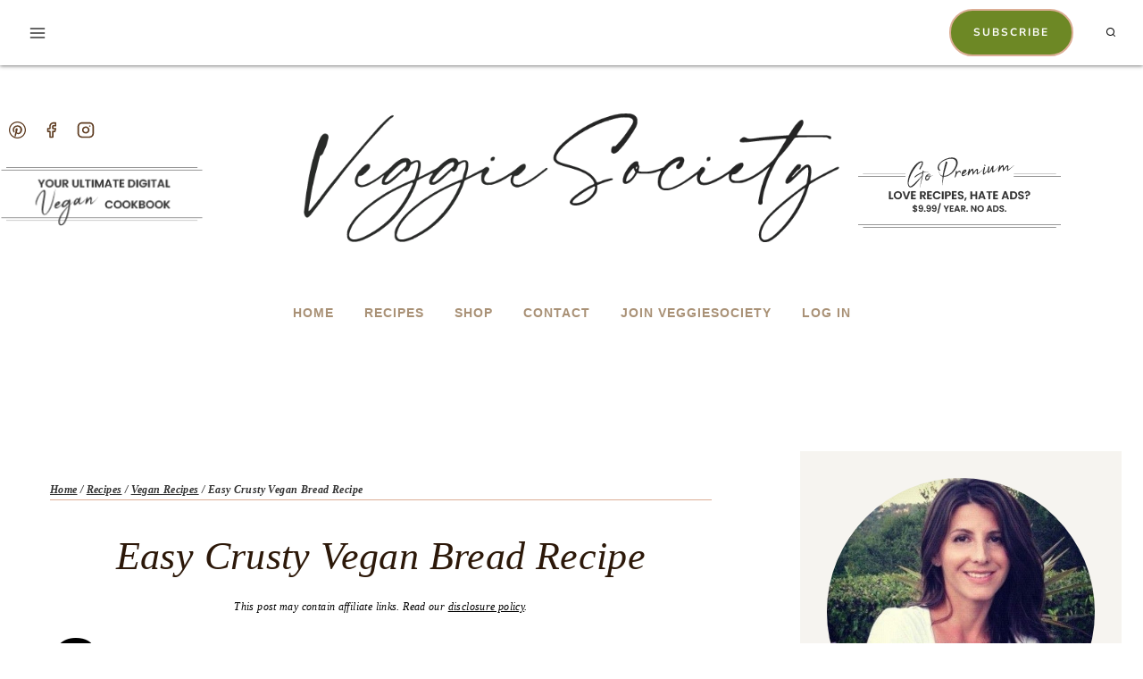

--- FILE ---
content_type: text/plain; charset=utf-8
request_url: https://ads.adthrive.com/http-api/cv2
body_size: 3441
content:
{"om":["0929nj63","0g8i9uvz","1","10011/6d6f4081f445bfe6dd30563fe3476ab4","1011_74_18364134","10310289136970_462615644","10310289136970_462615833","10310289136970_462616255","10310289136970_579599725","10310289136970_594352012","10868755","11142692","11509227","1185:1610326628","1185:1610326728","11896988","12010080","12010088","12184310","124843_10","124844_24","124848_8","1453468","17_24683322","1h7yhpl7","206_521167","2132:44101741","2132:45327624","2132:46352349","2132:46352353","2179:578606630524081767","2249:567996566","2249:688592726","2249:702898377","2249:703669956","2249:706850630","2307:1h7yhpl7","2307:1wwvmrwd","2307:2gukmcyp","2307:4etfwvf1","2307:77gj3an4","2307:9jse9oga","2307:9krcxphu","2307:b57avtlx","2307:c9os9ajg","2307:dcahxe7s","2307:f3tdw9f3","2307:gtanzg70","2307:h60hzvcs","2307:j1lywpow","2307:khogx1r1","2307:lp37a2wq","2307:nmuzeaa7","2307:o8icj9qr","2307:ppn03peq","2307:qrq3651p","2307:rifj41it","2307:rz1kxzaf","2307:tqrzcy9l","2307:u30fsj32","2307:u4atmpu4","2307:yvirjmu3","2409_15064_70_85808987","2409_15064_70_85808988","2409_15064_70_85809016","2409_25495_176_CR52092921","2409_25495_176_CR52153848","2409_25495_176_CR52153849","2409_25495_176_CR52178316","2409_25495_176_CR52186411","248496106","25048614","25108139","25_53v6aquw","25_m2n177jy","25_utberk8n","25_zwzjgvpw","262808","2676:85639985","2676:86410804","2676:86410904","2676:86434206","2676:86434529","2676:86434785","2676:86689316","2676:86689344","2676:86690125","2676:86739555","2760:176_CR52092921","2760:176_CR52175339","2760:176_CR52178317","2760:176_CR52186411","2974:8168540","2gukmcyp","2jjp1phz","2mokbgft","3018/2c83a32ad2293482c65870d3b43a5633","3018/423ab910165b7219306733bd67b4e103","308_125203_20","3335_25247_700109379","33419360","33438474","33605623","33637455","34182009","3490:CR52092921","3490:CR52175339","36446vnm","3658_104709_2gukmcyp","3658_104709_63aofd4c","3658_104709_c9os9ajg","3658_15106_u4atmpu4","3658_16352_b57avtlx","3658_184142_T26068409","3658_203382_f3tdw9f3","3658_203382_o8icj9qr","3658_22070_c3mkzf1p","3658_61781_tqrzcy9l","37298cerfai","381513943572","3LMBEkP-wis","3v2n6fcp","409_220364","409_220369","409_225983","409_226322","409_226362","409_227223","4111IP31KS13125135_13","43919984","43919985","45089307","45999649","462792722","485027845327","4etfwvf1","4rnpo19p","4ticzzkv","4yesq9qe","4zai8e8t","52032031","53v6aquw","54269132","54779847","54779856","54779873","5510:echvksei","5510:tjymxbdc","5510:u4atmpu4","5563_66529_OADD2.7353040902703_13KLDS4Y16XT0RE5IS","5563_66529_OADD2.7353040902705_1EI6JL1KCNZJQTKTNU","5563_66529_OADD2.7353040902707_1VNCOD5G6K0JWX2EXU","5563_66529_OADD2.7353040903008_12R0JVJY7L8LZ42RWN","557_409_220139","557_409_220363","557_409_220364","557_409_220366","558_93_5s8wi8hf","558_93_haf4w7r0","558_93_rz1kxzaf","558_93_u4atmpu4","56341213","56635908","5670:8168476","567_269_2:3528:19843:32507","5726572249","58116767","593674671","5iujftaz","5s8wi8hf","609577512","61524915","618576351","618980679","61900466","619089559","61916211","61916223","61916225","61916229","61932920","61945796","62043662","6250_66552_1112688573","627309156","627309159","628086965","628359076","628360579","628360582","628444259","628444349","628444433","628444439","628456310","628456382","628622172","628622178","628622247","628622250","628683371","628687043","628687460","628687463","628803013","628841673","629007394","629009180","629168001","629168010","629168565","629171196","629171202","62946748","62976224","63066152","6329018","651637461","661537341004","680597458938","680_99480_700109389","680_99480_700109391","683738007","683738706","694912939","697525805","697622320","6ejtrnf9","702397981","704889081","705115233","705115263","705116521","705119942","705127202","709746393","709943061","7354_138543_85808977","7354_138543_85809016","7354_138543_85809022","7414_121891_5772249","74243_74_18364017","74243_74_18364062","74243_74_18364087","74243_74_18364134","74_18364017","74_462091245","74_462792722","77gj3an4","7969_149355_42072323","7969_149355_45327624","7969_149355_45999651","7969_149355_46352353","79yrb2xv","8168539","8168540","8193078","85393219","86050281","86948393","86970477","87007181","8b5u826e","9057/211d1f0fa71d1a58cabee51f2180e38f","9057/b232bee09e318349723e6bde72381ba0","9855/af4ceed1df2e72a9c1d01fc10459a8a9","9855/c4f4b44b9c1781e5730dbcc4c5c4539b","98p5nsen","9925w9vu","9krcxphu","a2uqytjp","a3ts2hcp","abhu2o6t","ad6783io","af9kspoi","amq35c4f","b57avtlx","b5idbd4d","bd5xg6f6","bgyg2jg7","bmh13qg9","bmp4lbzm","bsgbu9lt","c1hsjx06","c7i6r1q4","c95grpwi","cr-2azmi2ttu9vd","cr-2azmi2ttuatj","cr-2azmi2ttubwe","cr-Bitc7n_p9iw__vat__49i_k_6v6_h_jce2vj5h_9v3kalhnq","cr-Bitc7n_p9iw__vat__49i_k_6v6_h_jce2vj5h_G0l9Rdjrj","cr-Bitc7n_p9iw__vat__49i_k_6v6_h_jce2vj5h_I4lo9gokm","cr-Bitc7n_p9iw__vat__49i_k_6v6_h_jce2vj5h_Sky0Cdjrj","cr-Bitc7n_p9iw__vat__49i_k_6v6_h_jce2vj5h_ZUFnU4yjl","cr-Bitc7n_p9iw__vat__49i_k_6v6_h_jce2vj5h_buspHgokm","cr-Bitc7n_p9iw__vat__49i_k_6v6_h_jce2vj5h_yApYgdjrj","cr-Bitc7n_p9iw__vat__49i_k_6v6_h_jce2vj5h_zKxG6djrj","cr-ccrt5e1ty7tmu","cr-ccrt5e1ty7uiu","cr-ccrt5e1ty7vjv","cr-ccrzxj1uy7uiu","cr-r5fqbsaru9vd","cr-wvy9pnlnu9vd","cuudl2xr","d8tju6ee","daw00eve","dcahxe7s","ddr52z0n","dsugp5th","f6qmqhx2","fcn2zae1","fdujxvyb","fjp0ceax","g4iapksj","g4kw4fir","gtanzg70","hffavbt7","hu52wf5i","i2aglcoy","i90isgt0","ir7orip8","j1lywpow","jyqeveu5","k2xfz54q","k5lnzw20","kli1n6qv","ksrdc5dk","ldsdwhka","lp37a2wq","lxlnailk","m4xt6ckm","mbzb7hul","mnzinbrt","n3egwnq7","n4mlvfy3","n8w0plts","nr5arrhc","ntjn5z55","nx0p7cuj","o15rnfuc","o2s05iig","o8icj9qr","p0odjzyt","phlvi7up","pl298th4l1a","ppn03peq","prq4f8da","qlhur51f","qt09ii59","r5cmledu","rka8obw7","rz1kxzaf","s4s41bit","s4w0zwhd","s887ofe1","sdeo60cf","sjjqrcrc","t3esy200","t73gfjqn","t7d69r6a","ti0s3bz3","tia9w8zp","tjymxbdc","tqrzcy9l","u2x4z0j8","u30fsj32","u32980fsj32","u4atmpu4","ubjltf5y","v5w56b83","vdcb5d4i","vdpy7l2e","vhlpsbep","vwg10e52","w15c67ad","wh1qnb7s","wix9gxm5","wlxfvdbo","wvuhrb6o","x3nl5llg","xtxa8s2d","xv2pxoj4","xxvcmcug","y141rtv6","y51tr986","yi6qlg3p","yq5t5meg","z0t9f1cw","z7yr5xe5","zep75yl2","zqs7z6cq","zw6jpag6","zwzjgvpw","7979132","7979135"],"pmp":[],"adomains":["123notices.com","1md.org","about.bugmd.com","acelauncher.com","adameve.com","akusoli.com","allyspin.com","askanexpertonline.com","atomapplications.com","bassbet.com","betsson.gr","biz-zone.co","bizreach.jp","braverx.com","bubbleroom.se","bugmd.com","buydrcleanspray.com","byrna.com","capitaloneshopping.com","clarifion.com","combatironapparel.com","controlcase.com","convertwithwave.com","cotosen.com","countingmypennies.com","cratedb.com","croisieurope.be","cs.money","dallasnews.com","definition.org","derila-ergo.com","dhgate.com","dhs.gov","displate.com","easyprint.app","easyrecipefinder.co","ebook1g.peptidesciences.com","fabpop.net","familynow.club","filejomkt.run","fla-keys.com","folkaly.com","g123.jp","gameswaka.com","getbugmd.com","getconsumerchoice.com","getcubbie.com","gowavebrowser.co","gowdr.com","gransino.com","grosvenorcasinos.com","guard.io","hero-wars.com","holts.com","instantbuzz.net","itsmanual.com","jackpotcitycasino.com","justanswer.com","justanswer.es","la-date.com","lightinthebox.com","liverrenew.com","local.com","lovehoney.com","lulutox.com","lymphsystemsupport.com","manualsdirectory.org","meccabingo.com","medimops.de","mensdrivingforce.com","millioner.com","miniretornaveis.com","mobiplus.me","myiq.com","national-lottery.co.uk","naturalhealthreports.net","nbliver360.com","nikke-global.com","nordicspirit.co.uk","nuubu.com","onlinemanualspdf.co","original-play.com","outliermodel.com","paperela.com","paradisestays.site","parasiterelief.com","peta.org","photoshelter.com","plannedparenthood.org","playvod-za.com","printeasilyapp.com","printwithwave.com","profitor.com","quicklearnx.com","quickrecipehub.com","rakuten-sec.co.jp","rangeusa.com","refinancegold.com","robocat.com","royalcaribbean.com","saba.com.mx","shift.com","simple.life","spinbara.com","systeme.io","taboola.com","tackenberg.de","temu.com","tenfactorialrocks.com","theoceanac.com","topaipick.com","totaladblock.com","usconcealedcarry.com","vagisil.com","vegashero.com","vegogarden.com","veryfast.io","viewmanuals.com","viewrecipe.net","votervoice.net","vuse.com","wavebrowser.co","wavebrowserpro.com","weareplannedparenthood.org","xiaflex.com","yourchamilia.com"]}